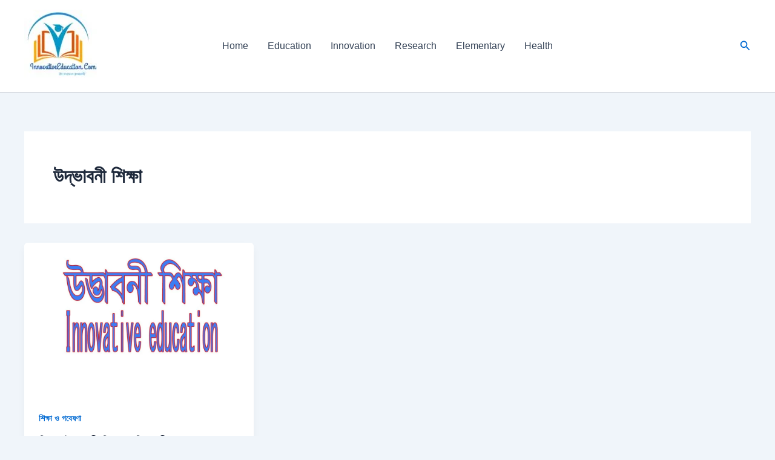

--- FILE ---
content_type: text/html; charset=utf-8
request_url: https://www.google.com/recaptcha/api2/aframe
body_size: 267
content:
<!DOCTYPE HTML><html><head><meta http-equiv="content-type" content="text/html; charset=UTF-8"></head><body><script nonce="O9heYryQgo4zxPu7o3GVlQ">/** Anti-fraud and anti-abuse applications only. See google.com/recaptcha */ try{var clients={'sodar':'https://pagead2.googlesyndication.com/pagead/sodar?'};window.addEventListener("message",function(a){try{if(a.source===window.parent){var b=JSON.parse(a.data);var c=clients[b['id']];if(c){var d=document.createElement('img');d.src=c+b['params']+'&rc='+(localStorage.getItem("rc::a")?sessionStorage.getItem("rc::b"):"");window.document.body.appendChild(d);sessionStorage.setItem("rc::e",parseInt(sessionStorage.getItem("rc::e")||0)+1);localStorage.setItem("rc::h",'1767517335590');}}}catch(b){}});window.parent.postMessage("_grecaptcha_ready", "*");}catch(b){}</script></body></html>